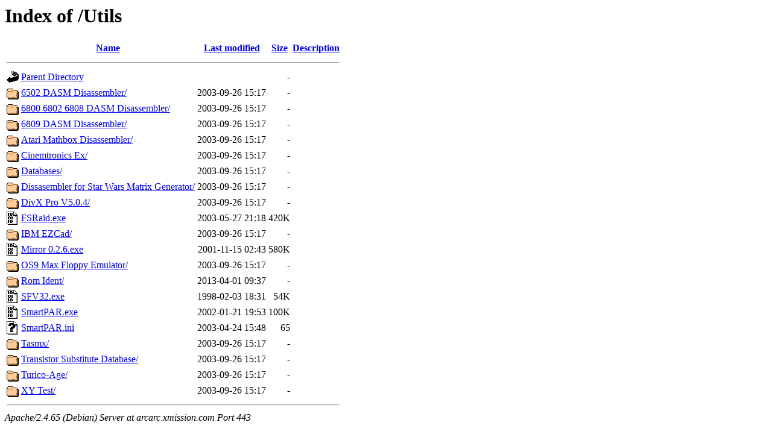

--- FILE ---
content_type: text/html;charset=UTF-8
request_url: https://arcarc.xmission.com/Utils/?C=N;O=A
body_size: 851
content:
<!DOCTYPE HTML PUBLIC "-//W3C//DTD HTML 3.2 Final//EN">
<html>
 <head>
  <title>Index of /Utils</title>
 </head>
 <body>
<h1>Index of /Utils</h1>
  <table>
   <tr><th valign="top"><img src="/icons/blank.gif" alt="[ICO]"></th><th><a href="?C=N;O=D">Name</a></th><th><a href="?C=M;O=A">Last modified</a></th><th><a href="?C=S;O=A">Size</a></th><th><a href="?C=D;O=A">Description</a></th></tr>
   <tr><th colspan="5"><hr></th></tr>
<tr><td valign="top"><img src="/icons/back.gif" alt="[PARENTDIR]"></td><td><a href="/">Parent Directory</a></td><td>&nbsp;</td><td align="right">  - </td><td>&nbsp;</td></tr>
<tr><td valign="top"><img src="/icons/folder.gif" alt="[DIR]"></td><td><a href="6502%20%20DASM%20Disassembler/">6502  DASM Disassembler/</a></td><td align="right">2003-09-26 15:17  </td><td align="right">  - </td><td>&nbsp;</td></tr>
<tr><td valign="top"><img src="/icons/folder.gif" alt="[DIR]"></td><td><a href="6800%206802%206808%20DASM%20Disassembler/">6800 6802 6808 DASM Disassembler/</a></td><td align="right">2003-09-26 15:17  </td><td align="right">  - </td><td>&nbsp;</td></tr>
<tr><td valign="top"><img src="/icons/folder.gif" alt="[DIR]"></td><td><a href="6809%20DASM%20Disassembler/">6809 DASM Disassembler/</a></td><td align="right">2003-09-26 15:17  </td><td align="right">  - </td><td>&nbsp;</td></tr>
<tr><td valign="top"><img src="/icons/folder.gif" alt="[DIR]"></td><td><a href="Atari%20Mathbox%20Disassembler/">Atari Mathbox Disassembler/</a></td><td align="right">2003-09-26 15:17  </td><td align="right">  - </td><td>&nbsp;</td></tr>
<tr><td valign="top"><img src="/icons/folder.gif" alt="[DIR]"></td><td><a href="Cinemtronics%20Ex/">Cinemtronics Ex/</a></td><td align="right">2003-09-26 15:17  </td><td align="right">  - </td><td>&nbsp;</td></tr>
<tr><td valign="top"><img src="/icons/folder.gif" alt="[DIR]"></td><td><a href="Databases/">Databases/</a></td><td align="right">2003-09-26 15:17  </td><td align="right">  - </td><td>&nbsp;</td></tr>
<tr><td valign="top"><img src="/icons/folder.gif" alt="[DIR]"></td><td><a href="Dissasembler%20for%20Star%20Wars%20Matrix%20Generator/">Dissasembler for Star Wars Matrix Generator/</a></td><td align="right">2003-09-26 15:17  </td><td align="right">  - </td><td>&nbsp;</td></tr>
<tr><td valign="top"><img src="/icons/folder.gif" alt="[DIR]"></td><td><a href="DivX%20Pro%20V5.0.4/">DivX Pro V5.0.4/</a></td><td align="right">2003-09-26 15:17  </td><td align="right">  - </td><td>&nbsp;</td></tr>
<tr><td valign="top"><img src="/icons/binary.gif" alt="[   ]"></td><td><a href="FSRaid.exe">FSRaid.exe</a></td><td align="right">2003-05-27 21:18  </td><td align="right">420K</td><td>&nbsp;</td></tr>
<tr><td valign="top"><img src="/icons/folder.gif" alt="[DIR]"></td><td><a href="IBM%20EZCad/">IBM EZCad/</a></td><td align="right">2003-09-26 15:17  </td><td align="right">  - </td><td>&nbsp;</td></tr>
<tr><td valign="top"><img src="/icons/binary.gif" alt="[   ]"></td><td><a href="Mirror%200.2.6.exe">Mirror 0.2.6.exe</a></td><td align="right">2001-11-15 02:43  </td><td align="right">580K</td><td>&nbsp;</td></tr>
<tr><td valign="top"><img src="/icons/folder.gif" alt="[DIR]"></td><td><a href="OS9%20Max%20Floppy%20Emulator/">OS9 Max Floppy Emulator/</a></td><td align="right">2003-09-26 15:17  </td><td align="right">  - </td><td>&nbsp;</td></tr>
<tr><td valign="top"><img src="/icons/folder.gif" alt="[DIR]"></td><td><a href="Rom%20Ident/">Rom Ident/</a></td><td align="right">2013-04-01 09:37  </td><td align="right">  - </td><td>&nbsp;</td></tr>
<tr><td valign="top"><img src="/icons/binary.gif" alt="[   ]"></td><td><a href="SFV32.exe">SFV32.exe</a></td><td align="right">1998-02-03 18:31  </td><td align="right"> 54K</td><td>&nbsp;</td></tr>
<tr><td valign="top"><img src="/icons/binary.gif" alt="[   ]"></td><td><a href="SmartPAR.exe">SmartPAR.exe</a></td><td align="right">2002-01-21 19:53  </td><td align="right">100K</td><td>&nbsp;</td></tr>
<tr><td valign="top"><img src="/icons/unknown.gif" alt="[   ]"></td><td><a href="SmartPAR.ini">SmartPAR.ini</a></td><td align="right">2003-04-24 15:48  </td><td align="right"> 65 </td><td>&nbsp;</td></tr>
<tr><td valign="top"><img src="/icons/folder.gif" alt="[DIR]"></td><td><a href="Tasmx/">Tasmx/</a></td><td align="right">2003-09-26 15:17  </td><td align="right">  - </td><td>&nbsp;</td></tr>
<tr><td valign="top"><img src="/icons/folder.gif" alt="[DIR]"></td><td><a href="Transistor%20Substitute%20Database/">Transistor Substitute Database/</a></td><td align="right">2003-09-26 15:17  </td><td align="right">  - </td><td>&nbsp;</td></tr>
<tr><td valign="top"><img src="/icons/folder.gif" alt="[DIR]"></td><td><a href="Turico-Age/">Turico-Age/</a></td><td align="right">2003-09-26 15:17  </td><td align="right">  - </td><td>&nbsp;</td></tr>
<tr><td valign="top"><img src="/icons/folder.gif" alt="[DIR]"></td><td><a href="XY%20Test/">XY Test/</a></td><td align="right">2003-09-26 15:17  </td><td align="right">  - </td><td>&nbsp;</td></tr>
   <tr><th colspan="5"><hr></th></tr>
</table>
<address>Apache/2.4.65 (Debian) Server at arcarc.xmission.com Port 443</address>
</body></html>
